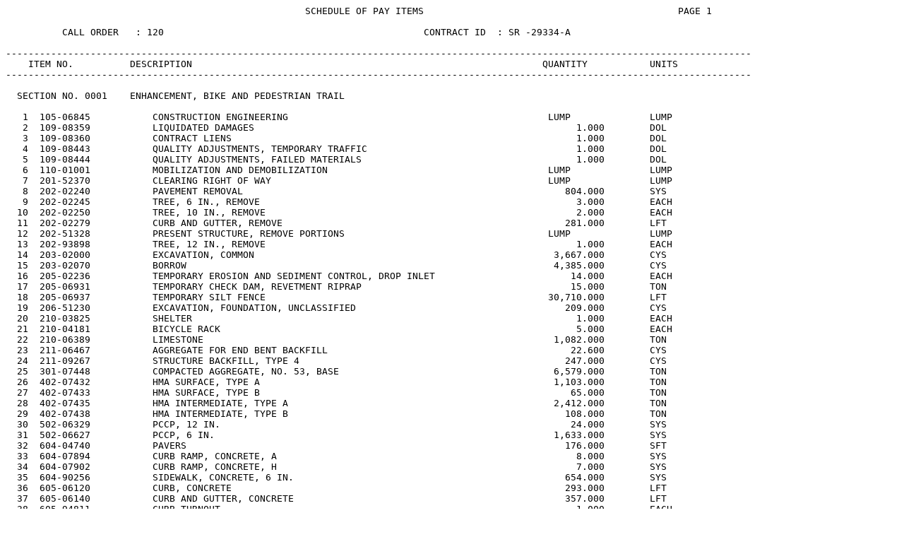

--- FILE ---
content_type: text/plain; charset=UTF-8
request_url: https://www.in.gov/dot/div/contracts/letting/archive/2010/jan27/012710SUPP1SOPI.TXT
body_size: 5732
content:
                                                     SCHEDULE OF PAY ITEMS                                             PAGE 1

          CALL ORDER   : 120                                              CONTRACT ID  : SR -29334-A

------------------------------------------------------------------------------------------------------------------------------------
    ITEM NO.          DESCRIPTION                                                              QUANTITY           UNITS
------------------------------------------------------------------------------------------------------------------------------------

  SECTION NO. 0001    ENHANCEMENT, BIKE AND PEDESTRIAN TRAIL

   1  105-06845           CONSTRUCTION ENGINEERING                                              LUMP              LUMP
   2  109-08359           LIQUIDATED DAMAGES                                                         1.000        DOL
   3  109-08360           CONTRACT LIENS                                                             1.000        DOL
   4  109-08443           QUALITY ADJUSTMENTS, TEMPORARY TRAFFIC                                     1.000        DOL
   5  109-08444           QUALITY ADJUSTMENTS, FAILED MATERIALS                                      1.000        DOL
   6  110-01001           MOBILIZATION AND DEMOBILIZATION                                       LUMP              LUMP
   7  201-52370           CLEARING RIGHT OF WAY                                                 LUMP              LUMP
   8  202-02240           PAVEMENT REMOVAL                                                         804.000        SYS
   9  202-02245           TREE, 6 IN., REMOVE                                                        3.000        EACH
  10  202-02250           TREE, 10 IN., REMOVE                                                       2.000        EACH
  11  202-02279           CURB AND GUTTER, REMOVE                                                  281.000        LFT
  12  202-51328           PRESENT STRUCTURE, REMOVE PORTIONS                                    LUMP              LUMP
  13  202-93898           TREE, 12 IN., REMOVE                                                       1.000        EACH
  14  203-02000           EXCAVATION, COMMON                                                     3,667.000        CYS
  15  203-02070           BORROW                                                                 4,385.000        CYS
  16  205-02236           TEMPORARY EROSION AND SEDIMENT CONTROL, DROP INLET                        14.000        EACH
  17  205-06931           TEMPORARY CHECK DAM, REVETMENT RIPRAP                                     15.000        TON
  18  205-06937           TEMPORARY SILT FENCE                                                  30,710.000        LFT
  19  206-51230           EXCAVATION, FOUNDATION, UNCLASSIFIED                                     209.000        CYS
  20  210-03825           SHELTER                                                                    1.000        EACH
  21  210-04181           BICYCLE RACK                                                               5.000        EACH
  22  210-06389           LIMESTONE                                                              1,082.000        TON
  23  211-06467           AGGREGATE FOR END BENT BACKFILL                                           22.600        CYS
  24  211-09267           STRUCTURE BACKFILL, TYPE 4                                               247.000        CYS
  25  301-07448           COMPACTED AGGREGATE, NO. 53, BASE                                      6,579.000        TON
  26  402-07432           HMA SURFACE, TYPE A                                                    1,103.000        TON
  27  402-07433           HMA SURFACE, TYPE B                                                       65.000        TON
  28  402-07435           HMA INTERMEDIATE, TYPE A                                               2,412.000        TON
  29  402-07438           HMA INTERMEDIATE, TYPE B                                                 108.000        TON
  30  502-06329           PCCP, 12 IN.                                                              24.000        SYS
  31  502-06627           PCCP, 6 IN.                                                            1,633.000        SYS
  32  604-04740           PAVERS                                                                   176.000        SFT
  33  604-07894           CURB RAMP, CONCRETE, A                                                     8.000        SYS
  34  604-07902           CURB RAMP, CONCRETE, H                                                     7.000        SYS
  35  604-90256           SIDEWALK, CONCRETE, 6 IN.                                                654.000        SYS
  36  605-06120           CURB, CONCRETE                                                           293.000        LFT
  37  605-06140           CURB AND GUTTER, CONCRETE                                                357.000        LFT
  38  605-94811           CURB TURNOUT                                                               1.000        EACH
  39  610-08446           PCCP FOR APPROACHES, 6 IN.                                                78.000        SYS
  40  611-03671           TRASH RECEPTACLE                                                           4.000        EACH
  41  615-03866           MILE MARKER                                                                3.000        EACH
  42  616-02320           GEOTEXTILES                                                              626.000        SYS
  43  616-06405           RIPRAP, REVETMENT                                                         30.000        TON
  44  621-01004           MOBILIZATION AND DEMOBILIZATION FOR SEEDING                                1.000        EACH
  45  621-01935           SEED MIXTURE, A                                                          831.000        LBS
  46  621-06545           FERTILIZER                                                                 1.100        TON
  47  621-06565           MULCHING MATERIAL                                                          5.200        TON
  48  621-98038           MULCH, HARDWOOD SHREDDED BARK                                             18.000        CYS
  49  622-02983           TREES, REPLANT                                                             3.000        EACH
                                                     SCHEDULE OF PAY ITEMS                                             PAGE 2

          CALL ORDER   : 120                                              CONTRACT ID  : SR -29334-A

------------------------------------------------------------------------------------------------------------------------------------
    ITEM NO.          DESCRIPTION                                                              QUANTITY           UNITS
------------------------------------------------------------------------------------------------------------------------------------

  SECTION NO. 0001    ENHANCEMENT, BIKE AND PEDESTRIAN TRAIL

  50  622-05639           PLANT, DECIDUOUS SHRUB, OVER 18 TO 24 IN.                                137.000        EACH
  51  622-05640           PLANT, DECIDUOUS SHRUB, OVER 24 TO 36 IN.                                 84.000        EACH
  52  622-05650           PLANT, DECIDUOUS TREE, SINGLE STEM, OVER 2 TO 2.5 IN.                     13.000        EACH
  53  622-05652           PLANT, DECIDUOUS TREE, SINGLE STEM, OVER 3.5 IN.                           4.000        EACH
  54  622-05654           PLANT, PERENNIAL                                                         365.000        EACH
  55  628-09401           FIELD OFFICE, A                                                           12.000        MOS
  56  701-96089           PILE, CONCRETE, STEEL SHELL ENCASED, 0.250 IN, 14 IN                     186.000        LFT
  57  701-99086           PILE TIP, STEEL SHELL                                                      4.000        EACH
  58  702-51005           CONCRETE, A, SUBSTRUCTURE                                                 76.300        CYS
  59  702-51015           CONCRETE, B, FOOTINGS                                                      7.100        CYS
  60  702-51863           FIELD DRILLED HOLE IN CONCRETE                                            44.000        EACH
  61  703-51032           REINFORCING STEEL, EPOXY COATED                                        9,440.000        LBS
  62  704-04850           CONCRETE                                                                 125.300        SYS
  63  704-51001           CONCRETE, A, IN SUPERSTRUCTURE                                            27.100        CYS
  64  706-04683           RAILING                                                                1,564.000        LFT
  65  709-51821           SURFACE SEAL                                                          LUMP              LUMP
  66  711-04845           BRIDGE, STEEL TRUSS, PRE-ENGINEERED                                   LUMP              LUMP
  67  711-04845           BRIDGE, STEEL TRUSS, PRE-ENGINEERED                                   LUMP              LUMP
  68  711-96801           SHEAR CONNECTOR, 7/8 IN. STUD                                            392.000        EACH
  69  712-03812           BENCH                                                                      9.000        EACH
  70  715-05149           PIPE, TYPE 2, CIRCULAR, 12 IN.                                            91.000        LFT
  71  715-05407           PIPE, END BENT DRAIN, 6 IN.                                               70.000        LFT
  72  715-46000           PIPE END SECTION, 12 IN.                                                   2.000        EACH
  73  720-44000           CASTING, ADJUST TO GRADE                                                   7.000        EACH
  74  722-60824           SURFACE MILLING                                                          845.000        SYS
  75  724-03855           EXPANSION JOINT, SLIDING PLATE                                            12.000        LFT
  76  801-06640           CONSTRUCTION SIGN, A                                                      31.000        EACH
  77  801-06645           CONSTRUCTION SIGN, B                                                       5.000        EACH
  78  801-06775           MAINTAINING TRAFFIC                                                   LUMP              LUMP
  79  801-07119           BARRICADE, III-B                                                          80.000        LFT
  80  802-04314           SIGN                                                                      10.000        EACH
  81  802-04314           SIGN                                                                       3.000        EACH
  82  802-05701           SIGN POST, SQUARE, 1, REINFORCED ANCHOR BASE                             133.000        LFT
  83  802-07060           SIGN, SHEET, RELOCATE                                                      2.000        EACH
  84  802-09838           SIGN, SHEET, WITH LEGEND 0.080 IN.                                       124.000        SFT
  85  802-09842           SIGN, SHEET,  WITH LEGEND 0.125 IN                                         8.000        SFT
  86  802-97428           POST, TUBULAR                                                            222.000        LFT
  87  807-02822           LIGHT POLE, STEEL, RELOCATE                                                4.000        EACH
  88  808-06713           LINE, PAINT, SOLID, WHITE, 4 IN.                                         440.000        LFT
  89  808-09314           LINE, PAINT, SOLID, BLUE, 4 IN.                                          134.000        LFT
  90  808-75297           TRANSVERSE MARKINGS, THERMOPLASTIC, STOP LINE, 24 IN.                    180.000        LFT
  91  808-97664           PAVEMENT MESSAGE MARKINGS THERMOPLASTIC, HANDICAP SYMBOL                   2.000        EACH
                                                     SCHEDULE OF PAY ITEMS                                             PAGE 3

          CALL ORDER   : 280                                              CONTRACT ID  : SR -32856-A

------------------------------------------------------------------------------------------------------------------------------------
    ITEM NO.          DESCRIPTION                                                              QUANTITY           UNITS
------------------------------------------------------------------------------------------------------------------------------------

  SECTION NO. 0001    ENHANCEMENT, BIKE AND PEDESTRIAN FACILITIES

   1  105-06845           CONSTRUCTION ENGINEERING                                              LUMP              LUMP
   2  109-08359           LIQUIDATED DAMAGES                                                         1.000        DOL
   3  109-08360           CONTRACT LIENS                                                             1.000        DOL
   4  109-08443           QUALITY ADJUSTMENTS, TEMPORARY TRAFFIC                                     1.000        DOL
   5  109-08444           QUALITY ADJUSTMENTS, FAILED MATERIALS                                      1.000        DOL
   6  110-01001           MOBILIZATION AND DEMOBILIZATION                                       LUMP              LUMP
   7  201-52370           CLEARING RIGHT OF WAY                                                 LUMP              LUMP
   8  202-02278           CURB, CONCRETE, REMOVE                                                    10.000        LFT
   9  202-02279           CURB AND GUTTER, REMOVE                                                  168.000        LFT
  10  202-52710           SIDEWALK, CONCRETE, REMOVE                                               289.000        SYS
  11  203-02000           EXCAVATION, COMMON                                                       596.000        CYS
  12  205-06937           TEMPORARY SILT FENCE                                                     590.000        LFT
  13  211-09266           STRUCTURE BACKFILL, TYPE 3                                               560.000        CYS
  14  301-07448           COMPACTED AGGREGATE, NO. 53, BASE                                        334.000        TON
  15  305-95072           PAVING BRICK, RESET                                                      877.000        SFT
  16  402-07432           HMA SURFACE, TYPE A                                                       49.000        TON
  17  402-07435           HMA INTERMEDIATE, TYPE A                                                 108.000        TON
  18  604-07901           CURB RAMP, CONCRETE, G                                                    52.000        SYS
  19  605-06120           CURB, CONCRETE                                                            10.000        LFT
  20  605-06140           CURB AND GUTTER, CONCRETE                                                168.000        LFT
  21  621-01004           MOBILIZATION AND DEMOBILIZATION FOR SEEDING                                1.000        EACH
  22  621-03867           MULCHED SEEDING, A                                                       896.000        SYS
  23  628-09401           FIELD OFFICE, A                                                            8.000        MOS
  24  701-05672           MOBILIZATION AND DEMOBILIZATION FOR DRILLED SHAFT                     LUMP              LUMP
  25  701-05781           UNCLASSIFIED SHAFT EXCAVATION                                             33.000        CYS
  26  701-09538           PILE, CONCRETE, STEEL SHELL ENCASED,                                   1,216.000        LFT
  27  701-51145           PILES, TIMBER, FURNISHED                                                 360.000        LFT
  28  702-51005           CONCRETE, A, SUBSTRUCTURE                                                 50.800        CYS
  29  702-51863           FIELD DRILLED HOLE IN CONCRETE                                            60.000        EACH
  30  703-06028           REINFORCING BARS                                                       3,532.000        LBS
  31  706-03705           BRIDGE RAIL                                                            1,080.000        LFT
  32  706-04683           RAILING                                                                  680.000        LFT
  33  711-04845           BRIDGE, STEEL TRUSS, PRE-ENGINEERED                                   LUMP              LUMP
  34  711-51038           STRUCTURAL STEEL                                                      LUMP              LUMP
  35  711-92500           ANCHOR ROD                                                                60.000        EACH
  36  712-05098           TIMBER                                                                     9.000        EACH
  37  712-94080           TIMBER DECK                                                            6,021.000        SFT
  38  715-05048           PIPE, TYPE 4, CIRCULAR, 6 IN.                                            151.000        LFT
  39  720-01894           CASTING, FURNISH AND ADJUST TO GRADE                                       3.000        EACH
  40  724-03855           EXPANSION JOINT, SLIDING PLATE                                            33.600        LFT
  41  732-08419           MODULAR BLOCK WALL                                                        59.000        SYS
  42  732-08420           MODULAR BLOCK WALL WITH GROUND REINFORCEMENT                             129.000        SYS
  43  732-08421           MODULAR BLOCK WALL ERECTION                                              188.000        SYS
  44  801-06625           DETOUR ROUTE MARKER ASSEMBLY                                              21.000        EACH
  45  801-06640           CONSTRUCTION SIGN, A                                                      30.000        EACH
  46  801-06775           MAINTAINING TRAFFIC                                                   LUMP              LUMP
  47  801-09797           CONSTRUCTION                                                               2.000        EACH
  48  802-09838           SIGN, SHEET, WITH LEGEND 0.080 IN.                                        11.250        SFT
  49  802-97428           POST, TUBULAR                                                             43.750        LFT
                                                     SCHEDULE OF PAY ITEMS                                             PAGE 4

          CALL ORDER   : 280                                              CONTRACT ID  : SR -32856-A

------------------------------------------------------------------------------------------------------------------------------------
    ITEM NO.          DESCRIPTION                                                              QUANTITY           UNITS
------------------------------------------------------------------------------------------------------------------------------------

  SECTION NO. 0001    ENHANCEMENT, BIKE AND PEDESTRIAN FACILITIES

  50  805-04973           CONDUIT                                                                1,490.000        LFT
  51  805-06595           CONDUIT, PVC, 2 IN.                                                    2,235.000        LFT
  52  805-95568           CONDUIT, PVC, 4 IN.                                                      745.000        LFT
  53  808-03439           TRANSVERSE MARKINGS, THERMOPLASTIC, CROSSWALK, WHITE, 24 IN.             168.000        LFT
  54  808-75297           TRANSVERSE MARKINGS, THERMOPLASTIC, STOP LINE, 24 IN.                     31.000        LFT
                                                     SCHEDULE OF PAY ITEMS                                             PAGE 5

          CALL ORDER   : 516                                              CONTRACT ID  : SRS-32650-A

------------------------------------------------------------------------------------------------------------------------------------
    ITEM NO.          DESCRIPTION                                                              QUANTITY           UNITS
------------------------------------------------------------------------------------------------------------------------------------

  SECTION NO. 0001    ASPHALT RESURFACE

   1  105-06845           CONSTRUCTION ENGINEERING                                              LUMP              LUMP
   2  109-08359           LIQUIDATED DAMAGES                                                         1.000        DOL
   3  109-08360           CONTRACT LIENS                                                             1.000        DOL
   4  109-08443           QUALITY ADJUSTMENTS, TEMPORARY TRAFFIC                                     1.000        DOL
   5  109-08444           QUALITY ADJUSTMENTS, FAILED MATERIALS                                      1.000        DOL
   6  110-01001           MOBILIZATION AND DEMOBILIZATION                                       LUMP              LUMP
   7  201-52370           CLEARING RIGHT OF WAY                                                 LUMP              LUMP
   8  202-02278           CURB, CONCRETE, REMOVE                                                 5,576.000        LFT
   9  202-52710           SIDEWALK, CONCRETE, REMOVE                                             1,026.000        SYS
  10  202-91385           INLET, REMOVE                                                              1.000        EACH
  11  202-96133           PIPE, REMOVE                                                               6.000        LFT
  12  203-02000           EXCAVATION, COMMON                                                       817.000        CYS
  13  205-02237           TEMPORARY EROSION AND SEDIMENT CONTROL, CURB INLET                        18.000        EACH
  14  207-08267           SUBGRADE TREATMENT, TYPE IIIA                                          2,890.000        SYS
  15  211-09264           STRUCTURE BACKFILL, TYPE 1                                                78.000        CYS
  16  301-07448           COMPACTED AGGREGATE, NO. 53, BASE                                        166.000        TON
  17  304-07491           HMA PATCHING, TYPE C                                                     113.000        TON
  18  304-07494           WIDENING WITH HMA, TYPE C                                              1,980.000        TON
  19  306-08034           MILLING, ASPHALT, 1 1/2 IN.                                          105,244.000        SYS
  20  306-08043           MILLING, TRANSITION                                                    1,074.000        SYS
  21  306-08432           MILLING, APPROACH                                                      2,772.000        SYS
  22  401-09086           QC/QA-HMA, 5, 76, SURFACE, 9.5 mm -- SMA                               8,711.000        TON
  23  406-05520           ASPHALT FOR TACK COAT                                                     37.000        TON
  24  604-07092           BED COURSE MATERIAL                                                      304.000        TON
  25  604-07483           HMA FOR SIDEWALK                                                         241.000        TON
  26  604-07897           CURB RAMP, CONCRETE, C                                                   128.000        SYS
  27  604-07901           CURB RAMP, CONCRETE, G                                                   458.000        SYS
  28  604-07902           CURB RAMP, CONCRETE, H                                                    77.000        SYS
  29  604-07903           CURB RAMP, CONCRETE, K                                                    84.000        SYS
  30  604-07904           CURB RAMP, CONCRETE, L                                                    84.000        SYS
  31  604-91531           SIDEWALK, CONCRETE, 4 IN.                                                197.000        SYS
  32  605-06120           CURB, CONCRETE                                                           534.000        LFT
  33  605-06155           CURB AND GUTTER, CONCRETE, MODIFIED                                    5,448.000        LFT
  34  605-06255           CENTER CURB, D, CONCRETE                                                 248.000        SYS
  35  605-97937           CURB AND GUTTER, CONCRETE, ROLL                                          588.000        LFT
  36  610-07488           HMA FOR APPROACHES, TYPE C                                               228.000        TON
  37  610-08446           PCCP FOR APPROACHES, 6 IN.                                                58.000        SYS
  38  621-06567           WATER                                                                      5.000        kGAL
  39  621-06570           TOP SOIL                                                                  55.000        CYS
  40  621-06575           SODDING, NURSERY                                                       1,660.000        SYS
  41  622-05626           PLANT, CONIFEROUS EVERGREEN, CONE, BROAD UPRIGHT, OVER 72 TO              30.000        EACH
  42  622-05651           PLANT, DECIDUOUS TREE, SINGLE STEM, OVER 2.5 TO 3.5 IN.                   16.000        EACH
  43  628-09401           FIELD OFFICE, A                                                            3.000        MOS
  44  715-05048           PIPE, TYPE 4, CIRCULAR, 6 IN.                                          1,210.000        LFT
  45  715-05149           PIPE, TYPE 2, CIRCULAR, 12 IN.                                           136.000        LFT
  46  718-52610           AGGREGATE FOR UNDERDRAINS                                                109.000        CYS
  47  718-99153           GEOTEXTILES FOR UNDERDRAIN                                             1,268.000        SYS
  48  720-44000           CASTING, ADJUST TO GRADE                                                   4.000        EACH
  49  720-44025           CASTING, 4, FURNISH AND ADJUST TO GRADE                                    1.000        EACH
                                                     SCHEDULE OF PAY ITEMS                                             PAGE 6

          CALL ORDER   : 516                                              CONTRACT ID  : SRS-32650-A

------------------------------------------------------------------------------------------------------------------------------------
    ITEM NO.          DESCRIPTION                                                              QUANTITY           UNITS
------------------------------------------------------------------------------------------------------------------------------------

  SECTION NO. 0001    ASPHALT RESURFACE

  50  720-44055           CASTING, 10, FURNISH AND ADJUST TO GRADE                                   2.000        EACH
  51  720-45045           INLET, J10                                                                 4.000        EACH
  52  801-03290           CONSTRUCTION SIGN, C                                                      32.000        EACH
  53  801-06207           TEMPORARY PAVEMENT MARKING, REMOVABLE, 4 IN.                           6,390.000        LFT
  54  801-06640           CONSTRUCTION SIGN, A                                                       2.000        EACH
  55  801-06710           FLASHING ARROW SIGN                                                      330.000        DAY
  56  801-06775           MAINTAINING TRAFFIC                                                   LUMP              LUMP
  57  802-05701           SIGN POST, SQUARE, 1, REINFORCED ANCHOR BASE                           1,203.000        LFT
  58  802-07060           SIGN, SHEET, RELOCATE                                                     16.000        EACH
  59  802-09838           SIGN, SHEET, WITH LEGEND 0.080 IN.                                       506.000        SFT
  60  802-97812           STREET NAME IDENTIFICATION SIGN                                            8.000        EACH
  61  808-03002           LINE, EPOXY, BROKEN, WHITE, 4 IN.                                         60.000        LFT
  62  808-03439           TRANSVERSE MARKINGS, THERMOPLASTIC, CROSSWALK, WHITE, 24 IN.             977.000        LFT
  63  808-03632           LINE, EPOXY, SOLID, YELLOW, 4 IN.                                        228.000        LFT
  64  808-06701           LINE, THERMOPLASTIC, BROKEN, WHITE, 4 IN.                              4,096.000        LFT
  65  808-06703           LINE, THERMOPLASTIC, SOLID, WHITE, 4 IN.                               9,799.000        LFT
  66  808-09083           LINE, THERMOPLASTIC, BROKEN, WHITE, 8 IN.                                169.000        LFT
  67  808-75245           LINE, THERMOPLASTIC, SOLID, YELLOW, 4 IN.                             21,942.000        LFT
  68  808-75266           TRANSVERSE MARKINGS, THERMOPLASTIC, SOLID, WHITE, CROSSHATCH             176.000        LFT
  69  808-75278           TRANSVERSE MARKINGS, THERMOPLASTIC, SOLID, YELLOW,                       752.000        LFT
  70  808-75297           TRANSVERSE MARKINGS, THERMOPLASTIC, STOP LINE, 24 IN.                    506.000        LFT
  71  808-75300           TRANSVERSE MARKINGS, THERMOPLASTIC, CROSSWALK LINE, 6 IN.                220.000        LFT
  72  808-75320           PAVEMENT MESSAGE MARKINGS, THERMOPLASTIC, LANE INDICATION                 93.000        EACH
  73  808-75325           PAVEMENT MESSAGE MARKINGS, THERMOPLASTIC, WORD (ONLY)                     49.000        EACH
  74  808-75998           SNOWPLOWABLE RAISED PAVEMENT MARKER                                      435.000        EACH
  75  808-98796           LINE, THERMOPLASTIC, DOTTED, WHITE, 4 IN., 2 FT. LINE, 4 FT.             482.000        LFT
                                                     SCHEDULE OF PAY ITEMS                                             PAGE 7

          CALL ORDER   : 640                                              CONTRACT ID  : SRS-32970-A

------------------------------------------------------------------------------------------------------------------------------------
    ITEM NO.          DESCRIPTION                                                              QUANTITY           UNITS
------------------------------------------------------------------------------------------------------------------------------------

  SECTION NO. 0001    ASPHALT RESURFACE

   1  105-06845           CONSTRUCTION ENGINEERING                                              LUMP              LUMP
   2  109-08359           LIQUIDATED DAMAGES                                                         1.000        DOL
   3  109-08360           CONTRACT LIENS                                                             1.000        DOL
   4  109-08443           QUALITY ADJUSTMENTS, TEMPORARY TRAFFIC                                     1.000        DOL
   5  109-08444           QUALITY ADJUSTMENTS, FAILED MATERIALS                                      1.000        DOL
   6  110-01001           MOBILIZATION AND DEMOBILIZATION                                       LUMP              LUMP
   7  202-02241           GUARDRAIL, REMOVE                                                      4,109.000        LFT
   8  303-01180           COMPACTED AGGREGATE, NO. 53                                              373.750        TON
   9  306-08042           MILLING, SCARIFICATION/PROFILE                                        24,560.000        SYS
  10  306-08043           MILLING, TRANSITION                                                       66.670        SYS
  11  306-08432           MILLING, APPROACH                                                      1,411.000        SYS
  12  402-07433           HMA SURFACE, TYPE B                                                    1,351.000        TON
  13  402-07438           HMA INTERMEDIATE, TYPE B                                               2,702.000        TON
  14  406-05520           ASPHALT FOR TACK COAT                                                     16.000        TON
  15  601-02103           GUARDRAIL, W BEAM, SHOP CURVED, 6 FT. 3 IN. SPACING                      120.000        LFT
  16  601-05999           CURVED TERMINAL END                                                        2.000        EACH
  17  601-06037           GUARDRAIL END TREATMENT, I                                                 1.000        EACH
  18  601-99105           GUARDRAIL, W BEAM, 6 FT. 3 IN. SPACING                                 3,989.000        LFT
  19  610-07486           HMA FOR APPROACHES, TYPE A                                               321.800        TON
  20  628-09401           FIELD OFFICE, A                                                            2.000        MOS
  21  628-09407           FIELD OFFICE COMPUTER SYSTEM, ADDITIONAL                                   2.000        MOS
  22  628-09408           MOBILE LAPTOP COMPUTER SYSTEM                                              2.000        MOS
  23  628-09409           MOBILE INTERNET SERVICE                                                    2.000        MOS
  24  801-03290           CONSTRUCTION SIGN, C                                                       2.000        EACH
  25  801-06207           TEMPORARY PAVEMENT MARKING, REMOVABLE, 4 IN.                           6,713.990        LFT
  26  801-06640           CONSTRUCTION SIGN, A                                                      11.000        EACH
  27  801-06775           MAINTAINING TRAFFIC                                                   LUMP              LUMP
  28  808-06703           LINE, THERMOPLASTIC, SOLID, WHITE, 4 IN.                              13,427.980        LFT
  29  808-75245           LINE, THERMOPLASTIC, SOLID, YELLOW, 4 IN.                             13,427.980        LFT
                                                     SCHEDULE OF PAY ITEMS                                             PAGE 8

          CALL ORDER   : 820                                              CONTRACT ID  : ST -32903-A

------------------------------------------------------------------------------------------------------------------------------------
    ITEM NO.          DESCRIPTION                                                              QUANTITY           UNITS
------------------------------------------------------------------------------------------------------------------------------------

  SECTION NO. 0001    TRAFFIC SIGNALS MODERNIZATION

   1  105-06845           CONSTRUCTION ENGINEERING                                              LUMP              LUMP
   2  109-08359           LIQUIDATED DAMAGES                                                         1.000        DOL
   3  109-08360           CONTRACT LIENS                                                             1.000        DOL
   4  109-08443           QUALITY ADJUSTMENTS, TEMPORARY TRAFFIC                                     1.000        DOL
   5  109-08444           QUALITY ADJUSTMENTS, FAILED MATERIALS                                      1.000        DOL
   6  110-01001           MOBILIZATION AND DEMOBILIZATION                                       LUMP              LUMP
   7  202-01300           TRAFFIC SIGNAL EQUIPMENT, REMOVE                                           1.000        EACH
   8  628-09401           FIELD OFFICE, A                                                            4.000        MOS
   9  801-03290           CONSTRUCTION SIGN, C                                                       3.000        EACH
  10  801-06640           CONSTRUCTION SIGN, A                                                       6.000        EACH
  11  801-06775           MAINTAINING TRAFFIC                                                   LUMP              LUMP
  12  802-09838           SIGN, SHEET, WITH LEGEND 0.080 IN.                                        30.000        SFT
  13  802-97812           STREET NAME IDENTIFICATION SIGN                                            2.000        EACH
  14  805-01815           SIGNAL SUPPORT FOUNDATION, 3 FT. X 12 FT.                                  4.000        EACH
  15  805-01842           HANDHOLE, SIGNAL                                                           1.000        EACH
  16  805-02087           TRANSPORTATION OF SALVAGEABLE SIGNAL EQUIPMENT                        LUMP              LUMP
  17  805-02658           CABLE, COAXIAL                                                           225.000        LFT
  18  805-04757           SIGNAL                                                                     1.000        EACH
  19  805-06592           CONDUIT, STEEL, GALVANIZED, 2 IN.                                         40.000        LFT
  20  805-08494           RADIO SPREAD SPECTRUM                                                      3.000        EACH
  21  805-09089           RADIO, YAGI ANTENNA                                                        5.000        EACH
  22  805-09344           WIRELESS                                                                   1.000        EACH
  23  805-09344           WIRELESS                                                                   1.000        EACH
  24  805-09344           WIRELESS                                                                  17.000        EACH
  25  805-09539           LOOP DETECTOR DELAY COUNTING AMPLIFIER,                                    8.000        EACH
  26  805-09540           LOOP DETECTOR RACK                                                         2.000        EACH
  27  805-78109           CONTROLLER AND CABINET, SECONDARY, MENU DRIVEN, 8 PHASE                    3.000        EACH
  28  805-78205           TRAFFIC SIGNAL HEAD, 3 FACE, 12 IN. RED, AMBER, GREEN                      4.000        EACH
  29  805-78355           PEDESTRIAN SIGNAL HEAD, 12 IN.                                             8.000        EACH
  30  805-78370           PEDESTRIAN PUSH BUTTON                                                     8.000        EACH
  31  805-78415           SPAN, CATENARY, AND TETHER                                                 4.000        EACH
  32  805-78420           DISCONNECT HANGER                                                          2.000        EACH
  33  805-78445           SIGNAL SERVICE                                                             1.000        EACH
  34  805-78467           SIGNAL CABLE, 3C 8GA.                                                    100.000        LFT
  35  805-78480           SIGNAL CABLE, 3C 14GA.                                                 1,100.000        LFT
  36  805-78485           SIGNAL CABLE, 5C 14GA.                                                 1,500.000        LFT
  37  805-78520           MISCELLANEOUS EQUIPMENT FOR TRAFFIC SIGNALS                           LUMP              LUMP
  38  805-78925           CONTROLLER CABINET FOUNDATION, P1                                          1.000        EACH
  39  805-81032           SIGNAL STRAIN POLE, STEEL, 30 FT.                                          4.000        EACH
  40  805-97509           MODIFY M FOUNDATION TO P1 FOUNDATION                                       1.000        EACH
  41  808-06703           LINE, THERMOPLASTIC, SOLID, WHITE, 4 IN.                                 174.000        LFT
  42  808-75245           LINE, THERMOPLASTIC, SOLID, YELLOW, 4 IN.                                110.000        LFT
  43  808-75297           TRANSVERSE MARKINGS, THERMOPLASTIC, STOP LINE, 24 IN.                     60.000        LFT
  44  808-75300           TRANSVERSE MARKINGS, THERMOPLASTIC, CROSSWALK LINE, 6 IN.                300.000        LFT
  45  808-75320           PAVEMENT MESSAGE MARKINGS, THERMOPLASTIC, LANE INDICATION                 12.000        EACH


